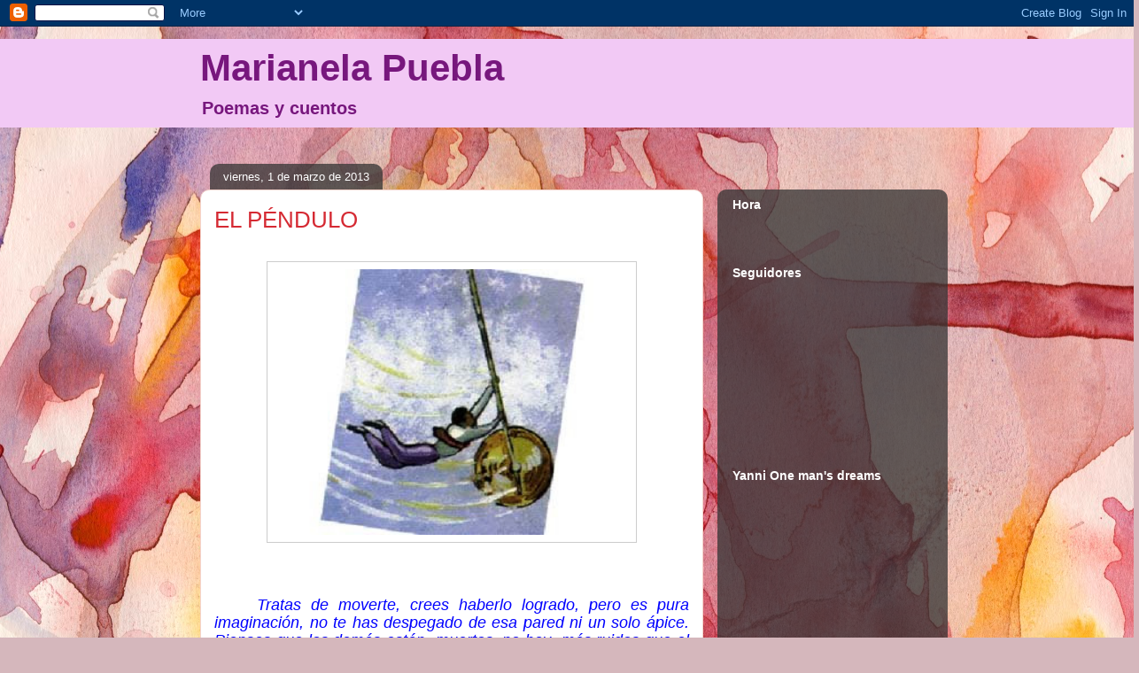

--- FILE ---
content_type: text/html; charset=UTF-8
request_url: http://amoragua-marianela.blogspot.com/2013/03/el-pendulo.html
body_size: 16445
content:
<!DOCTYPE html>
<html class='v2' dir='ltr' lang='es'>
<head>
<link href='https://www.blogger.com/static/v1/widgets/335934321-css_bundle_v2.css' rel='stylesheet' type='text/css'/>
<meta content='width=1100' name='viewport'/>
<meta content='text/html; charset=UTF-8' http-equiv='Content-Type'/>
<meta content='blogger' name='generator'/>
<link href='http://amoragua-marianela.blogspot.com/favicon.ico' rel='icon' type='image/x-icon'/>
<link href='http://amoragua-marianela.blogspot.com/2013/03/el-pendulo.html' rel='canonical'/>
<link rel="alternate" type="application/atom+xml" title="Marianela Puebla - Atom" href="http://amoragua-marianela.blogspot.com/feeds/posts/default" />
<link rel="alternate" type="application/rss+xml" title="Marianela Puebla - RSS" href="http://amoragua-marianela.blogspot.com/feeds/posts/default?alt=rss" />
<link rel="service.post" type="application/atom+xml" title="Marianela Puebla - Atom" href="https://www.blogger.com/feeds/7654343865040057010/posts/default" />

<link rel="alternate" type="application/atom+xml" title="Marianela Puebla - Atom" href="http://amoragua-marianela.blogspot.com/feeds/1608520144501934823/comments/default" />
<!--Can't find substitution for tag [blog.ieCssRetrofitLinks]-->
<link href='https://blogger.googleusercontent.com/img/b/R29vZ2xl/AVvXsEjhfeZYIXJgzf-gQbDjOgS7F5G6X9uHIJUTT8PMcjLYW52P4LIb2jqhtmNaOTrEYhnfnk4b7Iq_oatYarx8v2V12hgeuQK3nFXFkKUV8tEoCyICM_6yoOqgXF6v7m8yiR5bcpv0NuEK8RX4/s400/EL+PENDULO.jpg' rel='image_src'/>
<meta content='http://amoragua-marianela.blogspot.com/2013/03/el-pendulo.html' property='og:url'/>
<meta content='EL PÉNDULO' property='og:title'/>
<meta content='               Tratas de moverte, crees haberlo logrado, pero es pura imaginación, no te has despegado de esa pared ni un solo ápice. Piensa...' property='og:description'/>
<meta content='https://blogger.googleusercontent.com/img/b/R29vZ2xl/AVvXsEjhfeZYIXJgzf-gQbDjOgS7F5G6X9uHIJUTT8PMcjLYW52P4LIb2jqhtmNaOTrEYhnfnk4b7Iq_oatYarx8v2V12hgeuQK3nFXFkKUV8tEoCyICM_6yoOqgXF6v7m8yiR5bcpv0NuEK8RX4/w1200-h630-p-k-no-nu/EL+PENDULO.jpg' property='og:image'/>
<title>Marianela Puebla: EL PÉNDULO</title>
<style id='page-skin-1' type='text/css'><!--
/*
-----------------------------------------------
Blogger Template Style
Name:     Awesome Inc.
Designer: Tina Chen
URL:      tinachen.org
----------------------------------------------- */
/* Content
----------------------------------------------- */
body {
font: normal normal 13px Arial, Tahoma, Helvetica, FreeSans, sans-serif;
color: #333333;
background: #d5b7bc url(http://themes.googleusercontent.com/image?id=0BwVBOzw_-hbMOGFhZWQ3YjgtZGZiZC00ODlhLWFkNmQtMzRmZmQzMjAxNTY0) repeat-x fixed center center /* Credit:jusant (http://www.istockphoto.com/googleimages.php?id=5359589&amp;platform=blogger) */;
}
html body .content-outer {
min-width: 0;
max-width: 100%;
width: 100%;
}
a:link {
text-decoration: none;
color: #d52a33;
}
a:visited {
text-decoration: none;
color: #7d181e;
}
a:hover {
text-decoration: underline;
color: #d52a33;
}
.body-fauxcolumn-outer .cap-top {
position: absolute;
z-index: 1;
height: 276px;
width: 100%;
background: transparent none repeat-x scroll top left;
_background-image: none;
}
/* Columns
----------------------------------------------- */
.content-inner {
padding: 0;
}
.header-inner .section {
margin: 0 16px;
}
.tabs-inner .section {
margin: 0 16px;
}
.main-inner {
padding-top: 60px;
}
.main-inner .column-center-inner,
.main-inner .column-left-inner,
.main-inner .column-right-inner {
padding: 0 5px;
}
*+html body .main-inner .column-center-inner {
margin-top: -60px;
}
#layout .main-inner .column-center-inner {
margin-top: 0;
}
/* Header
----------------------------------------------- */
.header-outer {
margin: 14px 0 10px 0;
background: #cc29d5 url(http://www.blogblog.com/1kt/awesomeinc/header_gradient_artsy.png) repeat scroll 0 0;
}
.Header h1 {
font: normal bold 42px Arial, Tahoma, Helvetica, FreeSans, sans-serif;
color: #77177d;
text-shadow: 0 0 -1px #000000;
}
.Header h1 a {
color: #77177d;
}
.Header .description {
font: normal bold 20px Arial, Tahoma, Helvetica, FreeSans, sans-serif;
color: #77177d;
}
.header-inner .Header .titlewrapper,
.header-inner .Header .descriptionwrapper {
padding-left: 0;
padding-right: 0;
margin-bottom: 0;
}
.header-inner .Header .titlewrapper {
padding-top: 9px;
}
/* Tabs
----------------------------------------------- */
.tabs-outer {
overflow: hidden;
position: relative;
background: transparent url(http://www.blogblog.com/1kt/awesomeinc/tabs_gradient_artsy.png) repeat scroll 0 0;
}
#layout .tabs-outer {
overflow: visible;
}
.tabs-cap-top, .tabs-cap-bottom {
position: absolute;
width: 100%;
border-top: 1px solid #ce5f70;
}
.tabs-cap-bottom {
bottom: 0;
}
.tabs-inner .widget li a {
display: inline-block;
margin: 0;
padding: .6em 1.5em;
font: normal normal 13px Arial, Tahoma, Helvetica, FreeSans, sans-serif;
color: #32d529;
border-top: 1px solid #ce5f70;
border-bottom: 1px solid #ce5f70;
border-left: 1px solid #ce5f70;
height: 16px;
line-height: 16px;
}
.tabs-inner .widget li:last-child a {
border-right: 1px solid #ce5f70;
}
.tabs-inner .widget li.selected a, .tabs-inner .widget li a:hover {
background: #32d529 url(http://www.blogblog.com/1kt/awesomeinc/tabs_gradient_artsy.png) repeat-x scroll 0 -100px;
color: #ffffff;
}
/* Headings
----------------------------------------------- */
h2 {
font: normal bold 14px Arial, Tahoma, Helvetica, FreeSans, sans-serif;
color: #ffffff;
}
/* Widgets
----------------------------------------------- */
.main-inner .section {
margin: 0 27px;
padding: 0;
}
.main-inner .column-left-outer,
.main-inner .column-right-outer {
margin-top: 0;
}
#layout .main-inner .column-left-outer,
#layout .main-inner .column-right-outer {
margin-top: 0;
}
.main-inner .column-left-inner,
.main-inner .column-right-inner {
background: transparent url(http://www.blogblog.com/1kt/awesomeinc/tabs_gradient_artsy.png) repeat 0 0;
-moz-box-shadow: 0 0 0 rgba(0, 0, 0, .2);
-webkit-box-shadow: 0 0 0 rgba(0, 0, 0, .2);
-goog-ms-box-shadow: 0 0 0 rgba(0, 0, 0, .2);
box-shadow: 0 0 0 rgba(0, 0, 0, .2);
-moz-border-radius: 10px;
-webkit-border-radius: 10px;
-goog-ms-border-radius: 10px;
border-radius: 10px;
}
#layout .main-inner .column-left-inner,
#layout .main-inner .column-right-inner {
margin-top: 0;
}
.sidebar .widget {
font: normal normal 13px Arial, Tahoma, Helvetica, FreeSans, sans-serif;
color: #ffffff;
}
.sidebar .widget a:link {
color: #dab7bc;
}
.sidebar .widget a:visited {
color: #dac399;
}
.sidebar .widget a:hover {
color: #dab7bc;
}
.sidebar .widget h2 {
text-shadow: 0 0 -1px #000000;
}
.main-inner .widget {
background-color: transparent;
border: 1px solid transparent;
padding: 0 0 15px;
margin: 20px -16px;
-moz-box-shadow: 0 0 0 rgba(0, 0, 0, .2);
-webkit-box-shadow: 0 0 0 rgba(0, 0, 0, .2);
-goog-ms-box-shadow: 0 0 0 rgba(0, 0, 0, .2);
box-shadow: 0 0 0 rgba(0, 0, 0, .2);
-moz-border-radius: 10px;
-webkit-border-radius: 10px;
-goog-ms-border-radius: 10px;
border-radius: 10px;
}
.main-inner .widget h2 {
margin: 0 -0;
padding: .6em 0 .5em;
border-bottom: 1px solid transparent;
}
.footer-inner .widget h2 {
padding: 0 0 .4em;
border-bottom: 1px solid transparent;
}
.main-inner .widget h2 + div, .footer-inner .widget h2 + div {
border-top: 0 solid transparent;
padding-top: 8px;
}
.main-inner .widget .widget-content {
margin: 0 -0;
padding: 7px 0 0;
}
.main-inner .widget ul, .main-inner .widget #ArchiveList ul.flat {
margin: -8px -15px 0;
padding: 0;
list-style: none;
}
.main-inner .widget #ArchiveList {
margin: -8px 0 0;
}
.main-inner .widget ul li, .main-inner .widget #ArchiveList ul.flat li {
padding: .5em 15px;
text-indent: 0;
color: #ffffff;
border-top: 0 solid transparent;
border-bottom: 1px solid transparent;
}
.main-inner .widget #ArchiveList ul li {
padding-top: .25em;
padding-bottom: .25em;
}
.main-inner .widget ul li:first-child, .main-inner .widget #ArchiveList ul.flat li:first-child {
border-top: none;
}
.main-inner .widget ul li:last-child, .main-inner .widget #ArchiveList ul.flat li:last-child {
border-bottom: none;
}
.post-body {
position: relative;
}
.main-inner .widget .post-body ul {
padding: 0 2.5em;
margin: .5em 0;
list-style: disc;
}
.main-inner .widget .post-body ul li {
padding: 0.25em 0;
margin-bottom: .25em;
color: #333333;
border: none;
}
.footer-inner .widget ul {
padding: 0;
list-style: none;
}
.widget .zippy {
color: #ffffff;
}
/* Posts
----------------------------------------------- */
body .main-inner .Blog {
padding: 0;
margin-bottom: 1em;
background-color: transparent;
border: none;
-moz-box-shadow: 0 0 0 rgba(0, 0, 0, 0);
-webkit-box-shadow: 0 0 0 rgba(0, 0, 0, 0);
-goog-ms-box-shadow: 0 0 0 rgba(0, 0, 0, 0);
box-shadow: 0 0 0 rgba(0, 0, 0, 0);
}
.main-inner .section:last-child .Blog:last-child {
padding: 0;
margin-bottom: 1em;
}
.main-inner .widget h2.date-header {
margin: 0 -15px 1px;
padding: 0 0 0 0;
font: normal normal 13px Arial, Tahoma, Helvetica, FreeSans, sans-serif;
color: #ffffff;
background: transparent url(http://www.blogblog.com/1kt/awesomeinc/tabs_gradient_artsy.png) repeat fixed center center;
border-top: 0 solid transparent;
border-bottom: 1px solid transparent;
-moz-border-radius-topleft: 10px;
-moz-border-radius-topright: 10px;
-webkit-border-top-left-radius: 10px;
-webkit-border-top-right-radius: 10px;
border-top-left-radius: 10px;
border-top-right-radius: 10px;
position: absolute;
bottom: 100%;
left: 25px;
text-shadow: 0 0 -1px #000000;
}
.main-inner .widget h2.date-header span {
font: normal normal 13px Arial, Tahoma, Helvetica, FreeSans, sans-serif;
display: block;
padding: .5em 15px;
border-left: 0 solid transparent;
border-right: 0 solid transparent;
}
.date-outer {
position: relative;
margin: 60px 0 20px;
padding: 0 15px;
background-color: #ffffff;
border: 1px solid #f4d3cc;
-moz-box-shadow: 0 0 0 rgba(0, 0, 0, .2);
-webkit-box-shadow: 0 0 0 rgba(0, 0, 0, .2);
-goog-ms-box-shadow: 0 0 0 rgba(0, 0, 0, .2);
box-shadow: 0 0 0 rgba(0, 0, 0, .2);
-moz-border-radius: 10px;
-webkit-border-radius: 10px;
-goog-ms-border-radius: 10px;
border-radius: 10px;
}
.date-outer:first-child {
margin-top: 0;
}
.date-outer:last-child {
margin-bottom: 0;
-moz-border-radius-bottomleft: 0;
-moz-border-radius-bottomright: 0;
-webkit-border-bottom-left-radius: 0;
-webkit-border-bottom-right-radius: 0;
-goog-ms-border-bottom-left-radius: 0;
-goog-ms-border-bottom-right-radius: 0;
border-bottom-left-radius: 0;
border-bottom-right-radius: 0;
}
.date-posts {
margin: 0 -0;
padding: 0 0;
clear: both;
}
.post-outer, .inline-ad {
border-top: 1px solid #f4d3cc;
margin: 0 -0;
padding: 15px 0;
}
.post-outer {
padding-bottom: 10px;
}
.post-outer:first-child {
padding-top: 10px;
border-top: none;
}
.post-outer:last-child, .inline-ad:last-child {
border-bottom: none;
}
.post-body {
position: relative;
}
.post-body img {
padding: 8px;
background: #ffffff;
border: 1px solid #cccccc;
-moz-box-shadow: 0 0 0 rgba(0, 0, 0, .2);
-webkit-box-shadow: 0 0 0 rgba(0, 0, 0, .2);
box-shadow: 0 0 0 rgba(0, 0, 0, .2);
-moz-border-radius: 0;
-webkit-border-radius: 0;
border-radius: 0;
}
h3.post-title, h4 {
font: normal normal 26px Arial, Tahoma, Helvetica, FreeSans, sans-serif;
color: #d52a33;
}
h3.post-title a {
font: normal normal 26px Arial, Tahoma, Helvetica, FreeSans, sans-serif;
color: #d52a33;
}
h3.post-title a:hover {
color: #d52a33;
text-decoration: underline;
}
.post-header {
margin: 0 0 1em;
}
.post-body {
line-height: 1.4;
}
.post-outer h2 {
color: #333333;
}
.post-footer {
margin: 1.5em 0 0;
}
#blog-pager {
padding: 15px;
font-size: 120%;
background-color: #ffffff;
border: 1px solid transparent;
-moz-box-shadow: 0 0 0 rgba(0, 0, 0, .2);
-webkit-box-shadow: 0 0 0 rgba(0, 0, 0, .2);
-goog-ms-box-shadow: 0 0 0 rgba(0, 0, 0, .2);
box-shadow: 0 0 0 rgba(0, 0, 0, .2);
-moz-border-radius: 10px;
-webkit-border-radius: 10px;
-goog-ms-border-radius: 10px;
border-radius: 10px;
-moz-border-radius-topleft: 0;
-moz-border-radius-topright: 0;
-webkit-border-top-left-radius: 0;
-webkit-border-top-right-radius: 0;
-goog-ms-border-top-left-radius: 0;
-goog-ms-border-top-right-radius: 0;
border-top-left-radius: 0;
border-top-right-radius-topright: 0;
margin-top: 0;
}
.blog-feeds, .post-feeds {
margin: 1em 0;
text-align: center;
color: #333333;
}
.blog-feeds a, .post-feeds a {
color: #ffffff;
}
.blog-feeds a:visited, .post-feeds a:visited {
color: #ffffff;
}
.blog-feeds a:hover, .post-feeds a:hover {
color: #ffffff;
}
.post-outer .comments {
margin-top: 2em;
}
/* Comments
----------------------------------------------- */
.comments .comments-content .icon.blog-author {
background-repeat: no-repeat;
background-image: url([data-uri]);
}
.comments .comments-content .loadmore a {
border-top: 1px solid #ce5f70;
border-bottom: 1px solid #ce5f70;
}
.comments .continue {
border-top: 2px solid #ce5f70;
}
/* Footer
----------------------------------------------- */
.footer-outer {
margin: -0 0 -1px;
padding: 0 0 0;
color: #333333;
overflow: hidden;
}
.footer-fauxborder-left {
border-top: 1px solid transparent;
background: transparent url(http://www.blogblog.com/1kt/awesomeinc/header_gradient_artsy.png) repeat scroll 0 0;
-moz-box-shadow: 0 0 0 rgba(0, 0, 0, .2);
-webkit-box-shadow: 0 0 0 rgba(0, 0, 0, .2);
-goog-ms-box-shadow: 0 0 0 rgba(0, 0, 0, .2);
box-shadow: 0 0 0 rgba(0, 0, 0, .2);
margin: 0 -0;
}
/* Mobile
----------------------------------------------- */
body.mobile {
background-size: auto;
}
.mobile .body-fauxcolumn-outer {
background: transparent none repeat scroll top left;
}
*+html body.mobile .main-inner .column-center-inner {
margin-top: 0;
}
.mobile .main-inner .widget {
padding: 0 0 15px;
}
.mobile .main-inner .widget h2 + div,
.mobile .footer-inner .widget h2 + div {
border-top: none;
padding-top: 0;
}
.mobile .footer-inner .widget h2 {
padding: 0.5em 0;
border-bottom: none;
}
.mobile .main-inner .widget .widget-content {
margin: 0;
padding: 7px 0 0;
}
.mobile .main-inner .widget ul,
.mobile .main-inner .widget #ArchiveList ul.flat {
margin: 0 -15px 0;
}
.mobile .main-inner .widget h2.date-header {
left: 0;
}
.mobile .date-header span {
padding: 0.4em 0;
}
.mobile .date-outer:first-child {
margin-bottom: 0;
border: 1px solid #f4d3cc;
-moz-border-radius-topleft: 10px;
-moz-border-radius-topright: 10px;
-webkit-border-top-left-radius: 10px;
-webkit-border-top-right-radius: 10px;
-goog-ms-border-top-left-radius: 10px;
-goog-ms-border-top-right-radius: 10px;
border-top-left-radius: 10px;
border-top-right-radius: 10px;
}
.mobile .date-outer {
border-color: #f4d3cc;
border-width: 0 1px 1px;
}
.mobile .date-outer:last-child {
margin-bottom: 0;
}
.mobile .main-inner {
padding: 0;
}
.mobile .header-inner .section {
margin: 0;
}
.mobile .post-outer, .mobile .inline-ad {
padding: 5px 0;
}
.mobile .tabs-inner .section {
margin: 0 10px;
}
.mobile .main-inner .widget h2 {
margin: 0;
padding: 0;
}
.mobile .main-inner .widget h2.date-header span {
padding: 0;
}
.mobile .main-inner .widget .widget-content {
margin: 0;
padding: 7px 0 0;
}
.mobile #blog-pager {
border: 1px solid transparent;
background: transparent url(http://www.blogblog.com/1kt/awesomeinc/header_gradient_artsy.png) repeat scroll 0 0;
}
.mobile .main-inner .column-left-inner,
.mobile .main-inner .column-right-inner {
background: transparent url(http://www.blogblog.com/1kt/awesomeinc/tabs_gradient_artsy.png) repeat 0 0;
-moz-box-shadow: none;
-webkit-box-shadow: none;
-goog-ms-box-shadow: none;
box-shadow: none;
}
.mobile .date-posts {
margin: 0;
padding: 0;
}
.mobile .footer-fauxborder-left {
margin: 0;
border-top: inherit;
}
.mobile .main-inner .section:last-child .Blog:last-child {
margin-bottom: 0;
}
.mobile-index-contents {
color: #333333;
}
.mobile .mobile-link-button {
background: #d52a33 url(http://www.blogblog.com/1kt/awesomeinc/tabs_gradient_artsy.png) repeat scroll 0 0;
}
.mobile-link-button a:link, .mobile-link-button a:visited {
color: #ffffff;
}
.mobile .tabs-inner .PageList .widget-content {
background: transparent;
border-top: 1px solid;
border-color: #ce5f70;
color: #32d529;
}
.mobile .tabs-inner .PageList .widget-content .pagelist-arrow {
border-left: 1px solid #ce5f70;
}

--></style>
<style id='template-skin-1' type='text/css'><!--
body {
min-width: 860px;
}
.content-outer, .content-fauxcolumn-outer, .region-inner {
min-width: 860px;
max-width: 860px;
_width: 860px;
}
.main-inner .columns {
padding-left: 0px;
padding-right: 260px;
}
.main-inner .fauxcolumn-center-outer {
left: 0px;
right: 260px;
/* IE6 does not respect left and right together */
_width: expression(this.parentNode.offsetWidth -
parseInt("0px") -
parseInt("260px") + 'px');
}
.main-inner .fauxcolumn-left-outer {
width: 0px;
}
.main-inner .fauxcolumn-right-outer {
width: 260px;
}
.main-inner .column-left-outer {
width: 0px;
right: 100%;
margin-left: -0px;
}
.main-inner .column-right-outer {
width: 260px;
margin-right: -260px;
}
#layout {
min-width: 0;
}
#layout .content-outer {
min-width: 0;
width: 800px;
}
#layout .region-inner {
min-width: 0;
width: auto;
}
body#layout div.add_widget {
padding: 8px;
}
body#layout div.add_widget a {
margin-left: 32px;
}
--></style>
<style>
    body {background-image:url(http\:\/\/themes.googleusercontent.com\/image?id=0BwVBOzw_-hbMOGFhZWQ3YjgtZGZiZC00ODlhLWFkNmQtMzRmZmQzMjAxNTY0);}
    
@media (max-width: 200px) { body {background-image:url(http\:\/\/themes.googleusercontent.com\/image?id=0BwVBOzw_-hbMOGFhZWQ3YjgtZGZiZC00ODlhLWFkNmQtMzRmZmQzMjAxNTY0&options=w200);}}
@media (max-width: 400px) and (min-width: 201px) { body {background-image:url(http\:\/\/themes.googleusercontent.com\/image?id=0BwVBOzw_-hbMOGFhZWQ3YjgtZGZiZC00ODlhLWFkNmQtMzRmZmQzMjAxNTY0&options=w400);}}
@media (max-width: 800px) and (min-width: 401px) { body {background-image:url(http\:\/\/themes.googleusercontent.com\/image?id=0BwVBOzw_-hbMOGFhZWQ3YjgtZGZiZC00ODlhLWFkNmQtMzRmZmQzMjAxNTY0&options=w800);}}
@media (max-width: 1200px) and (min-width: 801px) { body {background-image:url(http\:\/\/themes.googleusercontent.com\/image?id=0BwVBOzw_-hbMOGFhZWQ3YjgtZGZiZC00ODlhLWFkNmQtMzRmZmQzMjAxNTY0&options=w1200);}}
/* Last tag covers anything over one higher than the previous max-size cap. */
@media (min-width: 1201px) { body {background-image:url(http\:\/\/themes.googleusercontent.com\/image?id=0BwVBOzw_-hbMOGFhZWQ3YjgtZGZiZC00ODlhLWFkNmQtMzRmZmQzMjAxNTY0&options=w1600);}}
  </style>
<link href='https://www.blogger.com/dyn-css/authorization.css?targetBlogID=7654343865040057010&amp;zx=8f690e70-e902-494c-91ce-4ebe2f45527e' media='none' onload='if(media!=&#39;all&#39;)media=&#39;all&#39;' rel='stylesheet'/><noscript><link href='https://www.blogger.com/dyn-css/authorization.css?targetBlogID=7654343865040057010&amp;zx=8f690e70-e902-494c-91ce-4ebe2f45527e' rel='stylesheet'/></noscript>
<meta name='google-adsense-platform-account' content='ca-host-pub-1556223355139109'/>
<meta name='google-adsense-platform-domain' content='blogspot.com'/>

</head>
<body class='loading variant-artsy'>
<div class='navbar section' id='navbar' name='Barra de navegación'><div class='widget Navbar' data-version='1' id='Navbar1'><script type="text/javascript">
    function setAttributeOnload(object, attribute, val) {
      if(window.addEventListener) {
        window.addEventListener('load',
          function(){ object[attribute] = val; }, false);
      } else {
        window.attachEvent('onload', function(){ object[attribute] = val; });
      }
    }
  </script>
<div id="navbar-iframe-container"></div>
<script type="text/javascript" src="https://apis.google.com/js/platform.js"></script>
<script type="text/javascript">
      gapi.load("gapi.iframes:gapi.iframes.style.bubble", function() {
        if (gapi.iframes && gapi.iframes.getContext) {
          gapi.iframes.getContext().openChild({
              url: 'https://www.blogger.com/navbar/7654343865040057010?po\x3d1608520144501934823\x26origin\x3dhttp://amoragua-marianela.blogspot.com',
              where: document.getElementById("navbar-iframe-container"),
              id: "navbar-iframe"
          });
        }
      });
    </script><script type="text/javascript">
(function() {
var script = document.createElement('script');
script.type = 'text/javascript';
script.src = '//pagead2.googlesyndication.com/pagead/js/google_top_exp.js';
var head = document.getElementsByTagName('head')[0];
if (head) {
head.appendChild(script);
}})();
</script>
</div></div>
<div class='body-fauxcolumns'>
<div class='fauxcolumn-outer body-fauxcolumn-outer'>
<div class='cap-top'>
<div class='cap-left'></div>
<div class='cap-right'></div>
</div>
<div class='fauxborder-left'>
<div class='fauxborder-right'></div>
<div class='fauxcolumn-inner'>
</div>
</div>
<div class='cap-bottom'>
<div class='cap-left'></div>
<div class='cap-right'></div>
</div>
</div>
</div>
<div class='content'>
<div class='content-fauxcolumns'>
<div class='fauxcolumn-outer content-fauxcolumn-outer'>
<div class='cap-top'>
<div class='cap-left'></div>
<div class='cap-right'></div>
</div>
<div class='fauxborder-left'>
<div class='fauxborder-right'></div>
<div class='fauxcolumn-inner'>
</div>
</div>
<div class='cap-bottom'>
<div class='cap-left'></div>
<div class='cap-right'></div>
</div>
</div>
</div>
<div class='content-outer'>
<div class='content-cap-top cap-top'>
<div class='cap-left'></div>
<div class='cap-right'></div>
</div>
<div class='fauxborder-left content-fauxborder-left'>
<div class='fauxborder-right content-fauxborder-right'></div>
<div class='content-inner'>
<header>
<div class='header-outer'>
<div class='header-cap-top cap-top'>
<div class='cap-left'></div>
<div class='cap-right'></div>
</div>
<div class='fauxborder-left header-fauxborder-left'>
<div class='fauxborder-right header-fauxborder-right'></div>
<div class='region-inner header-inner'>
<div class='header section' id='header' name='Cabecera'><div class='widget Header' data-version='1' id='Header1'>
<div id='header-inner'>
<div class='titlewrapper'>
<h1 class='title'>
<a href='http://amoragua-marianela.blogspot.com/'>
Marianela Puebla
</a>
</h1>
</div>
<div class='descriptionwrapper'>
<p class='description'><span>Poemas y cuentos</span></p>
</div>
</div>
</div></div>
</div>
</div>
<div class='header-cap-bottom cap-bottom'>
<div class='cap-left'></div>
<div class='cap-right'></div>
</div>
</div>
</header>
<div class='tabs-outer'>
<div class='tabs-cap-top cap-top'>
<div class='cap-left'></div>
<div class='cap-right'></div>
</div>
<div class='fauxborder-left tabs-fauxborder-left'>
<div class='fauxborder-right tabs-fauxborder-right'></div>
<div class='region-inner tabs-inner'>
<div class='tabs no-items section' id='crosscol' name='Multicolumnas'></div>
<div class='tabs no-items section' id='crosscol-overflow' name='Cross-Column 2'></div>
</div>
</div>
<div class='tabs-cap-bottom cap-bottom'>
<div class='cap-left'></div>
<div class='cap-right'></div>
</div>
</div>
<div class='main-outer'>
<div class='main-cap-top cap-top'>
<div class='cap-left'></div>
<div class='cap-right'></div>
</div>
<div class='fauxborder-left main-fauxborder-left'>
<div class='fauxborder-right main-fauxborder-right'></div>
<div class='region-inner main-inner'>
<div class='columns fauxcolumns'>
<div class='fauxcolumn-outer fauxcolumn-center-outer'>
<div class='cap-top'>
<div class='cap-left'></div>
<div class='cap-right'></div>
</div>
<div class='fauxborder-left'>
<div class='fauxborder-right'></div>
<div class='fauxcolumn-inner'>
</div>
</div>
<div class='cap-bottom'>
<div class='cap-left'></div>
<div class='cap-right'></div>
</div>
</div>
<div class='fauxcolumn-outer fauxcolumn-left-outer'>
<div class='cap-top'>
<div class='cap-left'></div>
<div class='cap-right'></div>
</div>
<div class='fauxborder-left'>
<div class='fauxborder-right'></div>
<div class='fauxcolumn-inner'>
</div>
</div>
<div class='cap-bottom'>
<div class='cap-left'></div>
<div class='cap-right'></div>
</div>
</div>
<div class='fauxcolumn-outer fauxcolumn-right-outer'>
<div class='cap-top'>
<div class='cap-left'></div>
<div class='cap-right'></div>
</div>
<div class='fauxborder-left'>
<div class='fauxborder-right'></div>
<div class='fauxcolumn-inner'>
</div>
</div>
<div class='cap-bottom'>
<div class='cap-left'></div>
<div class='cap-right'></div>
</div>
</div>
<!-- corrects IE6 width calculation -->
<div class='columns-inner'>
<div class='column-center-outer'>
<div class='column-center-inner'>
<div class='main section' id='main' name='Principal'><div class='widget Blog' data-version='1' id='Blog1'>
<div class='blog-posts hfeed'>

          <div class="date-outer">
        
<h2 class='date-header'><span>viernes, 1 de marzo de 2013</span></h2>

          <div class="date-posts">
        
<div class='post-outer'>
<div class='post hentry uncustomized-post-template' itemprop='blogPost' itemscope='itemscope' itemtype='http://schema.org/BlogPosting'>
<meta content='https://blogger.googleusercontent.com/img/b/R29vZ2xl/AVvXsEjhfeZYIXJgzf-gQbDjOgS7F5G6X9uHIJUTT8PMcjLYW52P4LIb2jqhtmNaOTrEYhnfnk4b7Iq_oatYarx8v2V12hgeuQK3nFXFkKUV8tEoCyICM_6yoOqgXF6v7m8yiR5bcpv0NuEK8RX4/s400/EL+PENDULO.jpg' itemprop='image_url'/>
<meta content='7654343865040057010' itemprop='blogId'/>
<meta content='1608520144501934823' itemprop='postId'/>
<a name='1608520144501934823'></a>
<h3 class='post-title entry-title' itemprop='name'>
EL PÉNDULO
</h3>
<div class='post-header'>
<div class='post-header-line-1'></div>
</div>
<div class='post-body entry-content' id='post-body-1608520144501934823' itemprop='description articleBody'>
<br />
<div class="separator" style="clear: both; text-align: center;">
<a href="https://blogger.googleusercontent.com/img/b/R29vZ2xl/AVvXsEjhfeZYIXJgzf-gQbDjOgS7F5G6X9uHIJUTT8PMcjLYW52P4LIb2jqhtmNaOTrEYhnfnk4b7Iq_oatYarx8v2V12hgeuQK3nFXFkKUV8tEoCyICM_6yoOqgXF6v7m8yiR5bcpv0NuEK8RX4/s1600/EL+PENDULO.jpg" imageanchor="1" style="margin-left: 1em; margin-right: 1em;"><img border="0" height="300" src="https://blogger.googleusercontent.com/img/b/R29vZ2xl/AVvXsEjhfeZYIXJgzf-gQbDjOgS7F5G6X9uHIJUTT8PMcjLYW52P4LIb2jqhtmNaOTrEYhnfnk4b7Iq_oatYarx8v2V12hgeuQK3nFXFkKUV8tEoCyICM_6yoOqgXF6v7m8yiR5bcpv0NuEK8RX4/s400/EL+PENDULO.jpg" width="400" /></a></div>
<div class="separator" style="clear: both; text-align: center;">
<br /></div>
<div class="separator" style="clear: both; text-align: center;">
</div>
<div class="MsoNormal" style="line-height: 150%; text-align: justify;">
<br /></div>
<div class="MsoNormal" style="line-height: 150%; text-align: justify;">
<br /></div>
<div class="MsoNormal" style="line-height: 150%; text-align: justify;">
</div>
<div class="MsoNormal" style="line-height: 150%; text-indent: 36pt;">
<div style="text-align: justify;">
<span lang="ES"><span style="color: blue; font-family: Arial, Helvetica, sans-serif; font-size: large;"><i>Tratas de moverte, crees
haberlo logrado, pero es pura imaginación, no te has despegado de esa pared ni
un solo ápice. Piensas que los demás están &nbsp;muertos, no hay&nbsp; más ruidos que el acompasado caer del
tiempo.&nbsp; Nadie&nbsp; habla, se queja o grita. Tú estás aterrado,
sabes que&nbsp; todo es consecuencia del
péndulo. No se divisa, pero sabes que existe y que llegará hasta el sitio en
que te hayas inmóvil. Quisieras&nbsp;
retroceder al pasado, aunque sea unas pocas semanas, días, u horas, sin
embargo tu mente esta en blanco, ni siquiera logras recordar cómo te llamas o
cómo luces. La incertidumbre aumenta a medida que tratas en vano de salir de
esa posición. De pronto,&nbsp; esa terrible
campanada que te saca de la tensión para llevarte más allá del pánico. Te
deja&nbsp; semiaturdido, casi sin control de
tu pensamiento que escapa y por un momento caes en un laberinto oscuro y&nbsp; sin fin.<o:p></o:p></i></span></span></div>
</div>
<div class="MsoNormal" style="line-height: 150%; text-indent: 36pt;">
<div style="text-align: justify;">
<span lang="ES"><span style="color: blue; font-family: Arial, Helvetica, sans-serif; font-size: large;"><i>Vuelves en sí, &#191;cuándo tiempo
ha pasado? No lo sabes, ni siquiera puedes pensar con claridad sobre el momento
que recién ha pasado &#191;por qué estás perplejo? Comienzas a luchar&nbsp; con esa fuerza que te clava al piso. Tal vez
estás igual que los otros, y es sólo tu mente que manda las últimas&nbsp; fotografías hasta agotar el disco duro.<o:p></o:p></i></span></span></div>
</div>
<div class="MsoNormal" style="line-height: 150%; text-indent: 36pt;">
<div style="text-align: justify;">
<span lang="ES"><span style="color: blue; font-family: Arial, Helvetica, sans-serif; font-size: large;"><i>Quisieras recordar, pero es
tan difícil, no hay pasado en tu mente, no hay futuro, y el presente es
imposible &nbsp;describirlo.&nbsp; &#191;Cómo has llegado hasta esta situación?
&#191;Sabes acaso quién eres? &#161;Nombre!... Buscas en vano en tu vacía caja, &#161;un
nombre, por favor! clamas. Nada, por más que luchas en encontrar una respuesta,
tu memoria está borrada. Tratas de gritar,&nbsp;
mas&nbsp; el silencio escapa por&nbsp; una línea dibujada en&nbsp; tu rostro. Te lo digo y no lo entiendes, sé
que estás desesperado, pero no soy el más indicado a calmarte. Espera,&nbsp; el péndulo está bajando, se abre una pequeña
puerta, las campanadas&nbsp; lo anuncian, el público
afuera está a la expectativa. &#161;Las doce!, sales pegado a una&nbsp; plataforma circular y junto a los otros, dan
unas vueltas, muy derechos, fijos como figuras de plomo con los rostros pintados.
Se escucha un aplauso y&nbsp; con un giro
automático,&nbsp; la tarima se esconde dentro&nbsp; del gran reloj astronómico de la vieja ciudad
de Praga. Ahora &#191;sabes quién eres? Pobre Avaro, ya pronto te repararán, la
lluvia ha hecho muchos estragos en tu despintada cabeza de madera.<o:p></o:p></i></span></span></div>
</div>
<div style="text-align: justify;">
<br /></div>
<div class="MsoNormal" style="line-height: 150%; text-align: justify;">
<br /></div>
<div style="text-align: justify;">
<br /></div>
<div style='clear: both;'></div>
</div>
<div class='post-footer'>
<div class='post-footer-line post-footer-line-1'>
<span class='post-author vcard'>
Publicado por
<span class='fn' itemprop='author' itemscope='itemscope' itemtype='http://schema.org/Person'>
<meta content='https://www.blogger.com/profile/03656881725953880450' itemprop='url'/>
<a class='g-profile' href='https://www.blogger.com/profile/03656881725953880450' rel='author' title='author profile'>
<span itemprop='name'>Marianela</span>
</a>
</span>
</span>
<span class='post-timestamp'>
en
<meta content='http://amoragua-marianela.blogspot.com/2013/03/el-pendulo.html' itemprop='url'/>
<a class='timestamp-link' href='http://amoragua-marianela.blogspot.com/2013/03/el-pendulo.html' rel='bookmark' title='permanent link'><abbr class='published' itemprop='datePublished' title='2013-03-01T06:13:00-08:00'>6:13</abbr></a>
</span>
<span class='post-comment-link'>
</span>
<span class='post-icons'>
<span class='item-control blog-admin pid-1376253347'>
<a href='https://www.blogger.com/post-edit.g?blogID=7654343865040057010&postID=1608520144501934823&from=pencil' title='Editar entrada'>
<img alt='' class='icon-action' height='18' src='https://resources.blogblog.com/img/icon18_edit_allbkg.gif' width='18'/>
</a>
</span>
</span>
<div class='post-share-buttons goog-inline-block'>
<a class='goog-inline-block share-button sb-email' href='https://www.blogger.com/share-post.g?blogID=7654343865040057010&postID=1608520144501934823&target=email' target='_blank' title='Enviar por correo electrónico'><span class='share-button-link-text'>Enviar por correo electrónico</span></a><a class='goog-inline-block share-button sb-blog' href='https://www.blogger.com/share-post.g?blogID=7654343865040057010&postID=1608520144501934823&target=blog' onclick='window.open(this.href, "_blank", "height=270,width=475"); return false;' target='_blank' title='Escribe un blog'><span class='share-button-link-text'>Escribe un blog</span></a><a class='goog-inline-block share-button sb-twitter' href='https://www.blogger.com/share-post.g?blogID=7654343865040057010&postID=1608520144501934823&target=twitter' target='_blank' title='Compartir en X'><span class='share-button-link-text'>Compartir en X</span></a><a class='goog-inline-block share-button sb-facebook' href='https://www.blogger.com/share-post.g?blogID=7654343865040057010&postID=1608520144501934823&target=facebook' onclick='window.open(this.href, "_blank", "height=430,width=640"); return false;' target='_blank' title='Compartir con Facebook'><span class='share-button-link-text'>Compartir con Facebook</span></a><a class='goog-inline-block share-button sb-pinterest' href='https://www.blogger.com/share-post.g?blogID=7654343865040057010&postID=1608520144501934823&target=pinterest' target='_blank' title='Compartir en Pinterest'><span class='share-button-link-text'>Compartir en Pinterest</span></a>
</div>
</div>
<div class='post-footer-line post-footer-line-2'>
<span class='post-labels'>
</span>
</div>
<div class='post-footer-line post-footer-line-3'>
<span class='post-location'>
</span>
</div>
</div>
</div>
<div class='comments' id='comments'>
<a name='comments'></a>
<h4>5 comentarios:</h4>
<div class='comments-content'>
<script async='async' src='' type='text/javascript'></script>
<script type='text/javascript'>
    (function() {
      var items = null;
      var msgs = null;
      var config = {};

// <![CDATA[
      var cursor = null;
      if (items && items.length > 0) {
        cursor = parseInt(items[items.length - 1].timestamp) + 1;
      }

      var bodyFromEntry = function(entry) {
        var text = (entry &&
                    ((entry.content && entry.content.$t) ||
                     (entry.summary && entry.summary.$t))) ||
            '';
        if (entry && entry.gd$extendedProperty) {
          for (var k in entry.gd$extendedProperty) {
            if (entry.gd$extendedProperty[k].name == 'blogger.contentRemoved') {
              return '<span class="deleted-comment">' + text + '</span>';
            }
          }
        }
        return text;
      }

      var parse = function(data) {
        cursor = null;
        var comments = [];
        if (data && data.feed && data.feed.entry) {
          for (var i = 0, entry; entry = data.feed.entry[i]; i++) {
            var comment = {};
            // comment ID, parsed out of the original id format
            var id = /blog-(\d+).post-(\d+)/.exec(entry.id.$t);
            comment.id = id ? id[2] : null;
            comment.body = bodyFromEntry(entry);
            comment.timestamp = Date.parse(entry.published.$t) + '';
            if (entry.author && entry.author.constructor === Array) {
              var auth = entry.author[0];
              if (auth) {
                comment.author = {
                  name: (auth.name ? auth.name.$t : undefined),
                  profileUrl: (auth.uri ? auth.uri.$t : undefined),
                  avatarUrl: (auth.gd$image ? auth.gd$image.src : undefined)
                };
              }
            }
            if (entry.link) {
              if (entry.link[2]) {
                comment.link = comment.permalink = entry.link[2].href;
              }
              if (entry.link[3]) {
                var pid = /.*comments\/default\/(\d+)\?.*/.exec(entry.link[3].href);
                if (pid && pid[1]) {
                  comment.parentId = pid[1];
                }
              }
            }
            comment.deleteclass = 'item-control blog-admin';
            if (entry.gd$extendedProperty) {
              for (var k in entry.gd$extendedProperty) {
                if (entry.gd$extendedProperty[k].name == 'blogger.itemClass') {
                  comment.deleteclass += ' ' + entry.gd$extendedProperty[k].value;
                } else if (entry.gd$extendedProperty[k].name == 'blogger.displayTime') {
                  comment.displayTime = entry.gd$extendedProperty[k].value;
                }
              }
            }
            comments.push(comment);
          }
        }
        return comments;
      };

      var paginator = function(callback) {
        if (hasMore()) {
          var url = config.feed + '?alt=json&v=2&orderby=published&reverse=false&max-results=50';
          if (cursor) {
            url += '&published-min=' + new Date(cursor).toISOString();
          }
          window.bloggercomments = function(data) {
            var parsed = parse(data);
            cursor = parsed.length < 50 ? null
                : parseInt(parsed[parsed.length - 1].timestamp) + 1
            callback(parsed);
            window.bloggercomments = null;
          }
          url += '&callback=bloggercomments';
          var script = document.createElement('script');
          script.type = 'text/javascript';
          script.src = url;
          document.getElementsByTagName('head')[0].appendChild(script);
        }
      };
      var hasMore = function() {
        return !!cursor;
      };
      var getMeta = function(key, comment) {
        if ('iswriter' == key) {
          var matches = !!comment.author
              && comment.author.name == config.authorName
              && comment.author.profileUrl == config.authorUrl;
          return matches ? 'true' : '';
        } else if ('deletelink' == key) {
          return config.baseUri + '/comment/delete/'
               + config.blogId + '/' + comment.id;
        } else if ('deleteclass' == key) {
          return comment.deleteclass;
        }
        return '';
      };

      var replybox = null;
      var replyUrlParts = null;
      var replyParent = undefined;

      var onReply = function(commentId, domId) {
        if (replybox == null) {
          // lazily cache replybox, and adjust to suit this style:
          replybox = document.getElementById('comment-editor');
          if (replybox != null) {
            replybox.height = '250px';
            replybox.style.display = 'block';
            replyUrlParts = replybox.src.split('#');
          }
        }
        if (replybox && (commentId !== replyParent)) {
          replybox.src = '';
          document.getElementById(domId).insertBefore(replybox, null);
          replybox.src = replyUrlParts[0]
              + (commentId ? '&parentID=' + commentId : '')
              + '#' + replyUrlParts[1];
          replyParent = commentId;
        }
      };

      var hash = (window.location.hash || '#').substring(1);
      var startThread, targetComment;
      if (/^comment-form_/.test(hash)) {
        startThread = hash.substring('comment-form_'.length);
      } else if (/^c[0-9]+$/.test(hash)) {
        targetComment = hash.substring(1);
      }

      // Configure commenting API:
      var configJso = {
        'maxDepth': config.maxThreadDepth
      };
      var provider = {
        'id': config.postId,
        'data': items,
        'loadNext': paginator,
        'hasMore': hasMore,
        'getMeta': getMeta,
        'onReply': onReply,
        'rendered': true,
        'initComment': targetComment,
        'initReplyThread': startThread,
        'config': configJso,
        'messages': msgs
      };

      var render = function() {
        if (window.goog && window.goog.comments) {
          var holder = document.getElementById('comment-holder');
          window.goog.comments.render(holder, provider);
        }
      };

      // render now, or queue to render when library loads:
      if (window.goog && window.goog.comments) {
        render();
      } else {
        window.goog = window.goog || {};
        window.goog.comments = window.goog.comments || {};
        window.goog.comments.loadQueue = window.goog.comments.loadQueue || [];
        window.goog.comments.loadQueue.push(render);
      }
    })();
// ]]>
  </script>
<div id='comment-holder'>
<div class="comment-thread toplevel-thread"><ol id="top-ra"><li class="comment" id="c3438208740865624368"><div class="avatar-image-container"><img src="//blogger.googleusercontent.com/img/b/R29vZ2xl/AVvXsEiru7ir9kE1WJ5SQNrWUXR8m9pvHZrK7c_KfuAEOaCkyR56j4Jwy0T1JfBi-B-nI2XaMhzPLOBMPmS5WCWFiYtbbTCUgJkjj3urntgsR8Zs6uJOOl7tKvnJ5i3iAZXXLKI/s45-c/rocio+7+enero+2018+laguna+grande.jpg" alt=""/></div><div class="comment-block"><div class="comment-header"><cite class="user"><a href="https://www.blogger.com/profile/00126376097412720302" rel="nofollow">Rocío L&#180;Amar Poeta de Chile</a></cite><span class="icon user "></span><span class="datetime secondary-text"><a rel="nofollow" href="http://amoragua-marianela.blogspot.com/2013/03/el-pendulo.html?showComment=1362265747635#c3438208740865624368">2 de marzo de 2013 a las 15:09</a></span></div><p class="comment-content">la avaricia sigue usando hoy día el mismo traje, uf, una de las figuras alegóricas de las debilidades humanas que incluye el reloj de Praga, como pecados capitales, sin olvidar la muerte, entre otras figuras de madera..., en fin, GENIAL el relato psicológico que has hecho del RELOJ de Praga.<br><br>feliz domingo, comadre.</p><span class="comment-actions secondary-text"><a class="comment-reply" target="_self" data-comment-id="3438208740865624368">Responder</a><span class="item-control blog-admin blog-admin pid-1273201962"><a target="_self" href="https://www.blogger.com/comment/delete/7654343865040057010/3438208740865624368">Eliminar</a></span></span></div><div class="comment-replies"><div id="c3438208740865624368-rt" class="comment-thread inline-thread hidden"><span class="thread-toggle thread-expanded"><span class="thread-arrow"></span><span class="thread-count"><a target="_self">Respuestas</a></span></span><ol id="c3438208740865624368-ra" class="thread-chrome thread-expanded"><div></div><div id="c3438208740865624368-continue" class="continue"><a class="comment-reply" target="_self" data-comment-id="3438208740865624368">Responder</a></div></ol></div></div><div class="comment-replybox-single" id="c3438208740865624368-ce"></div></li><li class="comment" id="c1030784225112984420"><div class="avatar-image-container"><img src="//blogger.googleusercontent.com/img/b/R29vZ2xl/AVvXsEi0Pwh6Y5NcCJ6BMfLBMCF_PRlvKs2FDl3InOxe_HW6-BFuOVqoBcGk-PyRCnB5xBuxpdhi9tZS40DQKWclZ_dQGCWaeeM_Y9ro5llE9ZscYpo1nrf6qkS6SaX2lPXoIyo/s45-c/SDC15572.JPG" alt=""/></div><div class="comment-block"><div class="comment-header"><cite class="user"><a href="https://www.blogger.com/profile/03656881725953880450" rel="nofollow">Marianela</a></cite><span class="icon user blog-author"></span><span class="datetime secondary-text"><a rel="nofollow" href="http://amoragua-marianela.blogspot.com/2013/03/el-pendulo.html?showComment=1362267038539#c1030784225112984420">2 de marzo de 2013 a las 15:30</a></span></div><p class="comment-content">Excelente comentario comadre, así como lo dices, ese reloj tiene mucha historia, ya lo mencioné en mi cuento El Lapso , jeje, gracias por tu visita, cariños de Marianela.</p><span class="comment-actions secondary-text"><a class="comment-reply" target="_self" data-comment-id="1030784225112984420">Responder</a><span class="item-control blog-admin blog-admin pid-1376253347"><a target="_self" href="https://www.blogger.com/comment/delete/7654343865040057010/1030784225112984420">Eliminar</a></span></span></div><div class="comment-replies"><div id="c1030784225112984420-rt" class="comment-thread inline-thread hidden"><span class="thread-toggle thread-expanded"><span class="thread-arrow"></span><span class="thread-count"><a target="_self">Respuestas</a></span></span><ol id="c1030784225112984420-ra" class="thread-chrome thread-expanded"><div></div><div id="c1030784225112984420-continue" class="continue"><a class="comment-reply" target="_self" data-comment-id="1030784225112984420">Responder</a></div></ol></div></div><div class="comment-replybox-single" id="c1030784225112984420-ce"></div></li><li class="comment" id="c2618988585261190771"><div class="avatar-image-container"><img src="//resources.blogblog.com/img/blank.gif" alt=""/></div><div class="comment-block"><div class="comment-header"><cite class="user">Anónimo</cite><span class="icon user "></span><span class="datetime secondary-text"><a rel="nofollow" href="http://amoragua-marianela.blogspot.com/2013/03/el-pendulo.html?showComment=1363201561390#c2618988585261190771">13 de marzo de 2013 a las 12:06</a></span></div><p class="comment-content">EXCELENTE!!!, mira razones privadas me impiden pasar más seguido!!! no las voy a relatar acá, no es el lugar ni el momento, ni el derecho de hacerlo...pues no quiero que se enoje nadie conmigo!!!!<br>beso gripales<br>lidia</p><span class="comment-actions secondary-text"><a class="comment-reply" target="_self" data-comment-id="2618988585261190771">Responder</a><span class="item-control blog-admin blog-admin pid-809240083"><a target="_self" href="https://www.blogger.com/comment/delete/7654343865040057010/2618988585261190771">Eliminar</a></span></span></div><div class="comment-replies"><div id="c2618988585261190771-rt" class="comment-thread inline-thread hidden"><span class="thread-toggle thread-expanded"><span class="thread-arrow"></span><span class="thread-count"><a target="_self">Respuestas</a></span></span><ol id="c2618988585261190771-ra" class="thread-chrome thread-expanded"><div></div><div id="c2618988585261190771-continue" class="continue"><a class="comment-reply" target="_self" data-comment-id="2618988585261190771">Responder</a></div></ol></div></div><div class="comment-replybox-single" id="c2618988585261190771-ce"></div></li><li class="comment" id="c2427519443175186161"><div class="avatar-image-container"><img src="//blogger.googleusercontent.com/img/b/R29vZ2xl/AVvXsEi0Pwh6Y5NcCJ6BMfLBMCF_PRlvKs2FDl3InOxe_HW6-BFuOVqoBcGk-PyRCnB5xBuxpdhi9tZS40DQKWclZ_dQGCWaeeM_Y9ro5llE9ZscYpo1nrf6qkS6SaX2lPXoIyo/s45-c/SDC15572.JPG" alt=""/></div><div class="comment-block"><div class="comment-header"><cite class="user"><a href="https://www.blogger.com/profile/03656881725953880450" rel="nofollow">Marianela</a></cite><span class="icon user blog-author"></span><span class="datetime secondary-text"><a rel="nofollow" href="http://amoragua-marianela.blogspot.com/2013/03/el-pendulo.html?showComment=1363209264836#c2427519443175186161">13 de marzo de 2013 a las 14:14</a></span></div><p class="comment-content">Gracias Lidia me alegra que te haya gustado mi microcuento, me imagino que estás enfermita con gripe, sopita de pollo y apapachitos &#191;ya?, cariños de Marianela.<br></p><span class="comment-actions secondary-text"><a class="comment-reply" target="_self" data-comment-id="2427519443175186161">Responder</a><span class="item-control blog-admin blog-admin pid-1376253347"><a target="_self" href="https://www.blogger.com/comment/delete/7654343865040057010/2427519443175186161">Eliminar</a></span></span></div><div class="comment-replies"><div id="c2427519443175186161-rt" class="comment-thread inline-thread hidden"><span class="thread-toggle thread-expanded"><span class="thread-arrow"></span><span class="thread-count"><a target="_self">Respuestas</a></span></span><ol id="c2427519443175186161-ra" class="thread-chrome thread-expanded"><div></div><div id="c2427519443175186161-continue" class="continue"><a class="comment-reply" target="_self" data-comment-id="2427519443175186161">Responder</a></div></ol></div></div><div class="comment-replybox-single" id="c2427519443175186161-ce"></div></li><li class="comment" id="c4474775219837912629"><div class="avatar-image-container"><img src="//blogger.googleusercontent.com/img/b/R29vZ2xl/AVvXsEi0Pwh6Y5NcCJ6BMfLBMCF_PRlvKs2FDl3InOxe_HW6-BFuOVqoBcGk-PyRCnB5xBuxpdhi9tZS40DQKWclZ_dQGCWaeeM_Y9ro5llE9ZscYpo1nrf6qkS6SaX2lPXoIyo/s45-c/SDC15572.JPG" alt=""/></div><div class="comment-block"><div class="comment-header"><cite class="user"><a href="https://www.blogger.com/profile/03656881725953880450" rel="nofollow">Marianela</a></cite><span class="icon user blog-author"></span><span class="datetime secondary-text"><a rel="nofollow" href="http://amoragua-marianela.blogspot.com/2013/03/el-pendulo.html?showComment=1363545547945#c4474775219837912629">17 de marzo de 2013 a las 11:39</a></span></div><p class="comment-content">AMJ I&#39;m glad that you liked. Thank you for visiting my blog.</p><span class="comment-actions secondary-text"><a class="comment-reply" target="_self" data-comment-id="4474775219837912629">Responder</a><span class="item-control blog-admin blog-admin pid-1376253347"><a target="_self" href="https://www.blogger.com/comment/delete/7654343865040057010/4474775219837912629">Eliminar</a></span></span></div><div class="comment-replies"><div id="c4474775219837912629-rt" class="comment-thread inline-thread hidden"><span class="thread-toggle thread-expanded"><span class="thread-arrow"></span><span class="thread-count"><a target="_self">Respuestas</a></span></span><ol id="c4474775219837912629-ra" class="thread-chrome thread-expanded"><div></div><div id="c4474775219837912629-continue" class="continue"><a class="comment-reply" target="_self" data-comment-id="4474775219837912629">Responder</a></div></ol></div></div><div class="comment-replybox-single" id="c4474775219837912629-ce"></div></li></ol><div id="top-continue" class="continue"><a class="comment-reply" target="_self">Añadir comentario</a></div><div class="comment-replybox-thread" id="top-ce"></div><div class="loadmore hidden" data-post-id="1608520144501934823"><a target="_self">Cargar más...</a></div></div>
</div>
</div>
<p class='comment-footer'>
<div class='comment-form'>
<a name='comment-form'></a>
<p>
</p>
<a href='https://www.blogger.com/comment/frame/7654343865040057010?po=1608520144501934823&hl=es&saa=85391&origin=http://amoragua-marianela.blogspot.com' id='comment-editor-src'></a>
<iframe allowtransparency='true' class='blogger-iframe-colorize blogger-comment-from-post' frameborder='0' height='410px' id='comment-editor' name='comment-editor' src='' width='100%'></iframe>
<script src='https://www.blogger.com/static/v1/jsbin/2830521187-comment_from_post_iframe.js' type='text/javascript'></script>
<script type='text/javascript'>
      BLOG_CMT_createIframe('https://www.blogger.com/rpc_relay.html');
    </script>
</div>
</p>
<div id='backlinks-container'>
<div id='Blog1_backlinks-container'>
</div>
</div>
</div>
</div>

        </div></div>
      
</div>
<div class='blog-pager' id='blog-pager'>
<span id='blog-pager-newer-link'>
<a class='blog-pager-newer-link' href='http://amoragua-marianela.blogspot.com/2013/03/atrevete-ahora_15.html' id='Blog1_blog-pager-newer-link' title='Entrada más reciente'>Entrada más reciente</a>
</span>
<span id='blog-pager-older-link'>
<a class='blog-pager-older-link' href='http://amoragua-marianela.blogspot.com/2013/02/cuerpo-y-alma_13.html' id='Blog1_blog-pager-older-link' title='Entrada antigua'>Entrada antigua</a>
</span>
<a class='home-link' href='http://amoragua-marianela.blogspot.com/'>Inicio</a>
</div>
<div class='clear'></div>
<div class='post-feeds'>
<div class='feed-links'>
Suscribirse a:
<a class='feed-link' href='http://amoragua-marianela.blogspot.com/feeds/1608520144501934823/comments/default' target='_blank' type='application/atom+xml'>Enviar comentarios (Atom)</a>
</div>
</div>
</div></div>
</div>
</div>
<div class='column-left-outer'>
<div class='column-left-inner'>
<aside>
</aside>
</div>
</div>
<div class='column-right-outer'>
<div class='column-right-inner'>
<aside>
<div class='sidebar section' id='sidebar-right-1'><div class='widget HTML' data-version='1' id='HTML1'>
<h2 class='title'>Hora</h2>
<div class='widget-content'>
<script src="http://www.clocklink.com/embed.js"></script><script type="text/javascript" language="JavaScript">obj=new Object;obj.clockfile="0009-purple.swf";obj.TimeZone="CLST";obj.width=150;obj.height=150;obj.wmode="transparent";showClock(obj);</script>
</div>
<div class='clear'></div>
</div><div class='widget Followers' data-version='1' id='Followers1'>
<h2 class='title'>Seguidores</h2>
<div class='widget-content'>
<div id='Followers1-wrapper'>
<div style='margin-right:2px;'>
<div><script type="text/javascript" src="https://apis.google.com/js/platform.js"></script>
<div id="followers-iframe-container"></div>
<script type="text/javascript">
    window.followersIframe = null;
    function followersIframeOpen(url) {
      gapi.load("gapi.iframes", function() {
        if (gapi.iframes && gapi.iframes.getContext) {
          window.followersIframe = gapi.iframes.getContext().openChild({
            url: url,
            where: document.getElementById("followers-iframe-container"),
            messageHandlersFilter: gapi.iframes.CROSS_ORIGIN_IFRAMES_FILTER,
            messageHandlers: {
              '_ready': function(obj) {
                window.followersIframe.getIframeEl().height = obj.height;
              },
              'reset': function() {
                window.followersIframe.close();
                followersIframeOpen("https://www.blogger.com/followers/frame/7654343865040057010?colors\x3dCgt0cmFuc3BhcmVudBILdHJhbnNwYXJlbnQaByMzMzMzMzMiByNkNTJhMzMqByNkNWI3YmMyByNmZmZmZmY6ByMzMzMzMzNCByNkNTJhMzNKByNmZmZmZmZSByNkNTJhMzNaC3RyYW5zcGFyZW50\x26pageSize\x3d21\x26hl\x3des\x26origin\x3dhttp://amoragua-marianela.blogspot.com");
              },
              'open': function(url) {
                window.followersIframe.close();
                followersIframeOpen(url);
              }
            }
          });
        }
      });
    }
    followersIframeOpen("https://www.blogger.com/followers/frame/7654343865040057010?colors\x3dCgt0cmFuc3BhcmVudBILdHJhbnNwYXJlbnQaByMzMzMzMzMiByNkNTJhMzMqByNkNWI3YmMyByNmZmZmZmY6ByMzMzMzMzNCByNkNTJhMzNKByNmZmZmZmZSByNkNTJhMzNaC3RyYW5zcGFyZW50\x26pageSize\x3d21\x26hl\x3des\x26origin\x3dhttp://amoragua-marianela.blogspot.com");
  </script></div>
</div>
</div>
<div class='clear'></div>
</div>
</div><div class='widget HTML' data-version='1' id='HTML3'>
<h2 class='title'>Yanni  One man's dreams</h2>
<div class='widget-content'>
<iframe allowfullscreen="" frameborder="0" height="344" src="https://www.youtube.com/embed/STSzCX36U6o" width="459"></iframe>
</div>
<div class='clear'></div>
</div><div class='widget BlogArchive' data-version='1' id='BlogArchive1'>
<h2>Archivo del blog</h2>
<div class='widget-content'>
<div id='ArchiveList'>
<div id='BlogArchive1_ArchiveList'>
<ul class='flat'>
<li class='archivedate'>
<a href='http://amoragua-marianela.blogspot.com/2026/01/'>enero</a> (2)
      </li>
<li class='archivedate'>
<a href='http://amoragua-marianela.blogspot.com/2025/12/'>diciembre</a> (2)
      </li>
<li class='archivedate'>
<a href='http://amoragua-marianela.blogspot.com/2025/11/'>noviembre</a> (2)
      </li>
<li class='archivedate'>
<a href='http://amoragua-marianela.blogspot.com/2025/10/'>octubre</a> (2)
      </li>
<li class='archivedate'>
<a href='http://amoragua-marianela.blogspot.com/2025/09/'>septiembre</a> (2)
      </li>
<li class='archivedate'>
<a href='http://amoragua-marianela.blogspot.com/2025/08/'>agosto</a> (2)
      </li>
<li class='archivedate'>
<a href='http://amoragua-marianela.blogspot.com/2025/07/'>julio</a> (2)
      </li>
<li class='archivedate'>
<a href='http://amoragua-marianela.blogspot.com/2025/06/'>junio</a> (1)
      </li>
<li class='archivedate'>
<a href='http://amoragua-marianela.blogspot.com/2025/05/'>mayo</a> (3)
      </li>
<li class='archivedate'>
<a href='http://amoragua-marianela.blogspot.com/2025/04/'>abril</a> (2)
      </li>
<li class='archivedate'>
<a href='http://amoragua-marianela.blogspot.com/2025/03/'>marzo</a> (2)
      </li>
<li class='archivedate'>
<a href='http://amoragua-marianela.blogspot.com/2025/02/'>febrero</a> (2)
      </li>
<li class='archivedate'>
<a href='http://amoragua-marianela.blogspot.com/2025/01/'>enero</a> (1)
      </li>
<li class='archivedate'>
<a href='http://amoragua-marianela.blogspot.com/2024/12/'>diciembre</a> (2)
      </li>
<li class='archivedate'>
<a href='http://amoragua-marianela.blogspot.com/2024/11/'>noviembre</a> (2)
      </li>
<li class='archivedate'>
<a href='http://amoragua-marianela.blogspot.com/2024/10/'>octubre</a> (2)
      </li>
<li class='archivedate'>
<a href='http://amoragua-marianela.blogspot.com/2024/09/'>septiembre</a> (2)
      </li>
<li class='archivedate'>
<a href='http://amoragua-marianela.blogspot.com/2024/08/'>agosto</a> (2)
      </li>
<li class='archivedate'>
<a href='http://amoragua-marianela.blogspot.com/2024/07/'>julio</a> (2)
      </li>
<li class='archivedate'>
<a href='http://amoragua-marianela.blogspot.com/2024/06/'>junio</a> (2)
      </li>
<li class='archivedate'>
<a href='http://amoragua-marianela.blogspot.com/2024/05/'>mayo</a> (2)
      </li>
<li class='archivedate'>
<a href='http://amoragua-marianela.blogspot.com/2024/04/'>abril</a> (2)
      </li>
<li class='archivedate'>
<a href='http://amoragua-marianela.blogspot.com/2024/03/'>marzo</a> (2)
      </li>
<li class='archivedate'>
<a href='http://amoragua-marianela.blogspot.com/2024/02/'>febrero</a> (2)
      </li>
<li class='archivedate'>
<a href='http://amoragua-marianela.blogspot.com/2024/01/'>enero</a> (2)
      </li>
<li class='archivedate'>
<a href='http://amoragua-marianela.blogspot.com/2023/12/'>diciembre</a> (2)
      </li>
<li class='archivedate'>
<a href='http://amoragua-marianela.blogspot.com/2023/11/'>noviembre</a> (2)
      </li>
<li class='archivedate'>
<a href='http://amoragua-marianela.blogspot.com/2023/10/'>octubre</a> (2)
      </li>
<li class='archivedate'>
<a href='http://amoragua-marianela.blogspot.com/2023/09/'>septiembre</a> (2)
      </li>
<li class='archivedate'>
<a href='http://amoragua-marianela.blogspot.com/2023/08/'>agosto</a> (2)
      </li>
<li class='archivedate'>
<a href='http://amoragua-marianela.blogspot.com/2023/07/'>julio</a> (2)
      </li>
<li class='archivedate'>
<a href='http://amoragua-marianela.blogspot.com/2023/06/'>junio</a> (2)
      </li>
<li class='archivedate'>
<a href='http://amoragua-marianela.blogspot.com/2023/05/'>mayo</a> (2)
      </li>
<li class='archivedate'>
<a href='http://amoragua-marianela.blogspot.com/2023/04/'>abril</a> (2)
      </li>
<li class='archivedate'>
<a href='http://amoragua-marianela.blogspot.com/2023/03/'>marzo</a> (2)
      </li>
<li class='archivedate'>
<a href='http://amoragua-marianela.blogspot.com/2023/02/'>febrero</a> (2)
      </li>
<li class='archivedate'>
<a href='http://amoragua-marianela.blogspot.com/2023/01/'>enero</a> (2)
      </li>
<li class='archivedate'>
<a href='http://amoragua-marianela.blogspot.com/2022/12/'>diciembre</a> (2)
      </li>
<li class='archivedate'>
<a href='http://amoragua-marianela.blogspot.com/2022/11/'>noviembre</a> (2)
      </li>
<li class='archivedate'>
<a href='http://amoragua-marianela.blogspot.com/2022/10/'>octubre</a> (2)
      </li>
<li class='archivedate'>
<a href='http://amoragua-marianela.blogspot.com/2022/09/'>septiembre</a> (2)
      </li>
<li class='archivedate'>
<a href='http://amoragua-marianela.blogspot.com/2022/08/'>agosto</a> (2)
      </li>
<li class='archivedate'>
<a href='http://amoragua-marianela.blogspot.com/2022/07/'>julio</a> (2)
      </li>
<li class='archivedate'>
<a href='http://amoragua-marianela.blogspot.com/2022/06/'>junio</a> (2)
      </li>
<li class='archivedate'>
<a href='http://amoragua-marianela.blogspot.com/2022/05/'>mayo</a> (2)
      </li>
<li class='archivedate'>
<a href='http://amoragua-marianela.blogspot.com/2022/04/'>abril</a> (2)
      </li>
<li class='archivedate'>
<a href='http://amoragua-marianela.blogspot.com/2022/03/'>marzo</a> (2)
      </li>
<li class='archivedate'>
<a href='http://amoragua-marianela.blogspot.com/2022/02/'>febrero</a> (2)
      </li>
<li class='archivedate'>
<a href='http://amoragua-marianela.blogspot.com/2022/01/'>enero</a> (2)
      </li>
<li class='archivedate'>
<a href='http://amoragua-marianela.blogspot.com/2021/12/'>diciembre</a> (2)
      </li>
<li class='archivedate'>
<a href='http://amoragua-marianela.blogspot.com/2021/11/'>noviembre</a> (2)
      </li>
<li class='archivedate'>
<a href='http://amoragua-marianela.blogspot.com/2021/10/'>octubre</a> (2)
      </li>
<li class='archivedate'>
<a href='http://amoragua-marianela.blogspot.com/2021/09/'>septiembre</a> (2)
      </li>
<li class='archivedate'>
<a href='http://amoragua-marianela.blogspot.com/2021/08/'>agosto</a> (2)
      </li>
<li class='archivedate'>
<a href='http://amoragua-marianela.blogspot.com/2021/07/'>julio</a> (2)
      </li>
<li class='archivedate'>
<a href='http://amoragua-marianela.blogspot.com/2021/06/'>junio</a> (2)
      </li>
<li class='archivedate'>
<a href='http://amoragua-marianela.blogspot.com/2021/05/'>mayo</a> (2)
      </li>
<li class='archivedate'>
<a href='http://amoragua-marianela.blogspot.com/2021/04/'>abril</a> (2)
      </li>
<li class='archivedate'>
<a href='http://amoragua-marianela.blogspot.com/2021/03/'>marzo</a> (2)
      </li>
<li class='archivedate'>
<a href='http://amoragua-marianela.blogspot.com/2021/02/'>febrero</a> (2)
      </li>
<li class='archivedate'>
<a href='http://amoragua-marianela.blogspot.com/2021/01/'>enero</a> (2)
      </li>
<li class='archivedate'>
<a href='http://amoragua-marianela.blogspot.com/2020/12/'>diciembre</a> (2)
      </li>
<li class='archivedate'>
<a href='http://amoragua-marianela.blogspot.com/2020/11/'>noviembre</a> (2)
      </li>
<li class='archivedate'>
<a href='http://amoragua-marianela.blogspot.com/2020/10/'>octubre</a> (2)
      </li>
<li class='archivedate'>
<a href='http://amoragua-marianela.blogspot.com/2020/09/'>septiembre</a> (2)
      </li>
<li class='archivedate'>
<a href='http://amoragua-marianela.blogspot.com/2020/08/'>agosto</a> (2)
      </li>
<li class='archivedate'>
<a href='http://amoragua-marianela.blogspot.com/2020/07/'>julio</a> (2)
      </li>
<li class='archivedate'>
<a href='http://amoragua-marianela.blogspot.com/2020/06/'>junio</a> (2)
      </li>
<li class='archivedate'>
<a href='http://amoragua-marianela.blogspot.com/2020/05/'>mayo</a> (2)
      </li>
<li class='archivedate'>
<a href='http://amoragua-marianela.blogspot.com/2020/04/'>abril</a> (2)
      </li>
<li class='archivedate'>
<a href='http://amoragua-marianela.blogspot.com/2020/03/'>marzo</a> (3)
      </li>
<li class='archivedate'>
<a href='http://amoragua-marianela.blogspot.com/2020/02/'>febrero</a> (2)
      </li>
<li class='archivedate'>
<a href='http://amoragua-marianela.blogspot.com/2020/01/'>enero</a> (2)
      </li>
<li class='archivedate'>
<a href='http://amoragua-marianela.blogspot.com/2019/12/'>diciembre</a> (2)
      </li>
<li class='archivedate'>
<a href='http://amoragua-marianela.blogspot.com/2019/11/'>noviembre</a> (2)
      </li>
<li class='archivedate'>
<a href='http://amoragua-marianela.blogspot.com/2019/10/'>octubre</a> (2)
      </li>
<li class='archivedate'>
<a href='http://amoragua-marianela.blogspot.com/2019/09/'>septiembre</a> (2)
      </li>
<li class='archivedate'>
<a href='http://amoragua-marianela.blogspot.com/2019/08/'>agosto</a> (2)
      </li>
<li class='archivedate'>
<a href='http://amoragua-marianela.blogspot.com/2019/07/'>julio</a> (2)
      </li>
<li class='archivedate'>
<a href='http://amoragua-marianela.blogspot.com/2019/06/'>junio</a> (2)
      </li>
<li class='archivedate'>
<a href='http://amoragua-marianela.blogspot.com/2019/05/'>mayo</a> (2)
      </li>
<li class='archivedate'>
<a href='http://amoragua-marianela.blogspot.com/2019/04/'>abril</a> (2)
      </li>
<li class='archivedate'>
<a href='http://amoragua-marianela.blogspot.com/2019/03/'>marzo</a> (2)
      </li>
<li class='archivedate'>
<a href='http://amoragua-marianela.blogspot.com/2019/02/'>febrero</a> (2)
      </li>
<li class='archivedate'>
<a href='http://amoragua-marianela.blogspot.com/2019/01/'>enero</a> (2)
      </li>
<li class='archivedate'>
<a href='http://amoragua-marianela.blogspot.com/2018/12/'>diciembre</a> (2)
      </li>
<li class='archivedate'>
<a href='http://amoragua-marianela.blogspot.com/2018/11/'>noviembre</a> (2)
      </li>
<li class='archivedate'>
<a href='http://amoragua-marianela.blogspot.com/2018/10/'>octubre</a> (2)
      </li>
<li class='archivedate'>
<a href='http://amoragua-marianela.blogspot.com/2018/09/'>septiembre</a> (2)
      </li>
<li class='archivedate'>
<a href='http://amoragua-marianela.blogspot.com/2018/08/'>agosto</a> (2)
      </li>
<li class='archivedate'>
<a href='http://amoragua-marianela.blogspot.com/2018/07/'>julio</a> (2)
      </li>
<li class='archivedate'>
<a href='http://amoragua-marianela.blogspot.com/2018/06/'>junio</a> (2)
      </li>
<li class='archivedate'>
<a href='http://amoragua-marianela.blogspot.com/2018/05/'>mayo</a> (2)
      </li>
<li class='archivedate'>
<a href='http://amoragua-marianela.blogspot.com/2018/04/'>abril</a> (2)
      </li>
<li class='archivedate'>
<a href='http://amoragua-marianela.blogspot.com/2018/03/'>marzo</a> (2)
      </li>
<li class='archivedate'>
<a href='http://amoragua-marianela.blogspot.com/2018/02/'>febrero</a> (2)
      </li>
<li class='archivedate'>
<a href='http://amoragua-marianela.blogspot.com/2018/01/'>enero</a> (2)
      </li>
<li class='archivedate'>
<a href='http://amoragua-marianela.blogspot.com/2017/12/'>diciembre</a> (2)
      </li>
<li class='archivedate'>
<a href='http://amoragua-marianela.blogspot.com/2017/11/'>noviembre</a> (2)
      </li>
<li class='archivedate'>
<a href='http://amoragua-marianela.blogspot.com/2017/10/'>octubre</a> (2)
      </li>
<li class='archivedate'>
<a href='http://amoragua-marianela.blogspot.com/2017/09/'>septiembre</a> (2)
      </li>
<li class='archivedate'>
<a href='http://amoragua-marianela.blogspot.com/2017/08/'>agosto</a> (2)
      </li>
<li class='archivedate'>
<a href='http://amoragua-marianela.blogspot.com/2017/07/'>julio</a> (2)
      </li>
<li class='archivedate'>
<a href='http://amoragua-marianela.blogspot.com/2017/06/'>junio</a> (2)
      </li>
<li class='archivedate'>
<a href='http://amoragua-marianela.blogspot.com/2017/05/'>mayo</a> (2)
      </li>
<li class='archivedate'>
<a href='http://amoragua-marianela.blogspot.com/2017/04/'>abril</a> (2)
      </li>
<li class='archivedate'>
<a href='http://amoragua-marianela.blogspot.com/2017/03/'>marzo</a> (2)
      </li>
<li class='archivedate'>
<a href='http://amoragua-marianela.blogspot.com/2017/02/'>febrero</a> (2)
      </li>
<li class='archivedate'>
<a href='http://amoragua-marianela.blogspot.com/2017/01/'>enero</a> (2)
      </li>
<li class='archivedate'>
<a href='http://amoragua-marianela.blogspot.com/2016/12/'>diciembre</a> (2)
      </li>
<li class='archivedate'>
<a href='http://amoragua-marianela.blogspot.com/2016/11/'>noviembre</a> (2)
      </li>
<li class='archivedate'>
<a href='http://amoragua-marianela.blogspot.com/2016/10/'>octubre</a> (2)
      </li>
<li class='archivedate'>
<a href='http://amoragua-marianela.blogspot.com/2016/09/'>septiembre</a> (2)
      </li>
<li class='archivedate'>
<a href='http://amoragua-marianela.blogspot.com/2016/08/'>agosto</a> (2)
      </li>
<li class='archivedate'>
<a href='http://amoragua-marianela.blogspot.com/2016/07/'>julio</a> (2)
      </li>
<li class='archivedate'>
<a href='http://amoragua-marianela.blogspot.com/2016/06/'>junio</a> (2)
      </li>
<li class='archivedate'>
<a href='http://amoragua-marianela.blogspot.com/2016/05/'>mayo</a> (2)
      </li>
<li class='archivedate'>
<a href='http://amoragua-marianela.blogspot.com/2016/04/'>abril</a> (2)
      </li>
<li class='archivedate'>
<a href='http://amoragua-marianela.blogspot.com/2016/03/'>marzo</a> (2)
      </li>
<li class='archivedate'>
<a href='http://amoragua-marianela.blogspot.com/2016/02/'>febrero</a> (2)
      </li>
<li class='archivedate'>
<a href='http://amoragua-marianela.blogspot.com/2016/01/'>enero</a> (2)
      </li>
<li class='archivedate'>
<a href='http://amoragua-marianela.blogspot.com/2015/12/'>diciembre</a> (2)
      </li>
<li class='archivedate'>
<a href='http://amoragua-marianela.blogspot.com/2015/11/'>noviembre</a> (2)
      </li>
<li class='archivedate'>
<a href='http://amoragua-marianela.blogspot.com/2015/10/'>octubre</a> (2)
      </li>
<li class='archivedate'>
<a href='http://amoragua-marianela.blogspot.com/2015/09/'>septiembre</a> (2)
      </li>
<li class='archivedate'>
<a href='http://amoragua-marianela.blogspot.com/2015/08/'>agosto</a> (2)
      </li>
<li class='archivedate'>
<a href='http://amoragua-marianela.blogspot.com/2015/07/'>julio</a> (2)
      </li>
<li class='archivedate'>
<a href='http://amoragua-marianela.blogspot.com/2015/06/'>junio</a> (2)
      </li>
<li class='archivedate'>
<a href='http://amoragua-marianela.blogspot.com/2015/05/'>mayo</a> (2)
      </li>
<li class='archivedate'>
<a href='http://amoragua-marianela.blogspot.com/2015/04/'>abril</a> (2)
      </li>
<li class='archivedate'>
<a href='http://amoragua-marianela.blogspot.com/2015/03/'>marzo</a> (2)
      </li>
<li class='archivedate'>
<a href='http://amoragua-marianela.blogspot.com/2015/02/'>febrero</a> (2)
      </li>
<li class='archivedate'>
<a href='http://amoragua-marianela.blogspot.com/2015/01/'>enero</a> (2)
      </li>
<li class='archivedate'>
<a href='http://amoragua-marianela.blogspot.com/2014/12/'>diciembre</a> (3)
      </li>
<li class='archivedate'>
<a href='http://amoragua-marianela.blogspot.com/2014/11/'>noviembre</a> (2)
      </li>
<li class='archivedate'>
<a href='http://amoragua-marianela.blogspot.com/2014/10/'>octubre</a> (2)
      </li>
<li class='archivedate'>
<a href='http://amoragua-marianela.blogspot.com/2014/09/'>septiembre</a> (2)
      </li>
<li class='archivedate'>
<a href='http://amoragua-marianela.blogspot.com/2014/08/'>agosto</a> (2)
      </li>
<li class='archivedate'>
<a href='http://amoragua-marianela.blogspot.com/2014/07/'>julio</a> (2)
      </li>
<li class='archivedate'>
<a href='http://amoragua-marianela.blogspot.com/2014/06/'>junio</a> (2)
      </li>
<li class='archivedate'>
<a href='http://amoragua-marianela.blogspot.com/2014/05/'>mayo</a> (2)
      </li>
<li class='archivedate'>
<a href='http://amoragua-marianela.blogspot.com/2014/04/'>abril</a> (2)
      </li>
<li class='archivedate'>
<a href='http://amoragua-marianela.blogspot.com/2014/03/'>marzo</a> (2)
      </li>
<li class='archivedate'>
<a href='http://amoragua-marianela.blogspot.com/2014/02/'>febrero</a> (2)
      </li>
<li class='archivedate'>
<a href='http://amoragua-marianela.blogspot.com/2014/01/'>enero</a> (2)
      </li>
<li class='archivedate'>
<a href='http://amoragua-marianela.blogspot.com/2013/12/'>diciembre</a> (2)
      </li>
<li class='archivedate'>
<a href='http://amoragua-marianela.blogspot.com/2013/11/'>noviembre</a> (2)
      </li>
<li class='archivedate'>
<a href='http://amoragua-marianela.blogspot.com/2013/10/'>octubre</a> (2)
      </li>
<li class='archivedate'>
<a href='http://amoragua-marianela.blogspot.com/2013/09/'>septiembre</a> (2)
      </li>
<li class='archivedate'>
<a href='http://amoragua-marianela.blogspot.com/2013/08/'>agosto</a> (2)
      </li>
<li class='archivedate'>
<a href='http://amoragua-marianela.blogspot.com/2013/07/'>julio</a> (2)
      </li>
<li class='archivedate'>
<a href='http://amoragua-marianela.blogspot.com/2013/06/'>junio</a> (2)
      </li>
<li class='archivedate'>
<a href='http://amoragua-marianela.blogspot.com/2013/05/'>mayo</a> (2)
      </li>
<li class='archivedate'>
<a href='http://amoragua-marianela.blogspot.com/2013/04/'>abril</a> (2)
      </li>
<li class='archivedate'>
<a href='http://amoragua-marianela.blogspot.com/2013/03/'>marzo</a> (2)
      </li>
<li class='archivedate'>
<a href='http://amoragua-marianela.blogspot.com/2013/02/'>febrero</a> (2)
      </li>
<li class='archivedate'>
<a href='http://amoragua-marianela.blogspot.com/2013/01/'>enero</a> (2)
      </li>
<li class='archivedate'>
<a href='http://amoragua-marianela.blogspot.com/2012/12/'>diciembre</a> (2)
      </li>
<li class='archivedate'>
<a href='http://amoragua-marianela.blogspot.com/2012/11/'>noviembre</a> (2)
      </li>
<li class='archivedate'>
<a href='http://amoragua-marianela.blogspot.com/2012/10/'>octubre</a> (2)
      </li>
<li class='archivedate'>
<a href='http://amoragua-marianela.blogspot.com/2012/09/'>septiembre</a> (2)
      </li>
<li class='archivedate'>
<a href='http://amoragua-marianela.blogspot.com/2012/08/'>agosto</a> (2)
      </li>
<li class='archivedate'>
<a href='http://amoragua-marianela.blogspot.com/2012/07/'>julio</a> (2)
      </li>
<li class='archivedate'>
<a href='http://amoragua-marianela.blogspot.com/2012/06/'>junio</a> (2)
      </li>
<li class='archivedate'>
<a href='http://amoragua-marianela.blogspot.com/2012/05/'>mayo</a> (2)
      </li>
<li class='archivedate'>
<a href='http://amoragua-marianela.blogspot.com/2012/04/'>abril</a> (2)
      </li>
<li class='archivedate'>
<a href='http://amoragua-marianela.blogspot.com/2012/03/'>marzo</a> (2)
      </li>
<li class='archivedate'>
<a href='http://amoragua-marianela.blogspot.com/2012/02/'>febrero</a> (1)
      </li>
<li class='archivedate'>
<a href='http://amoragua-marianela.blogspot.com/2012/01/'>enero</a> (1)
      </li>
<li class='archivedate'>
<a href='http://amoragua-marianela.blogspot.com/2011/12/'>diciembre</a> (1)
      </li>
<li class='archivedate'>
<a href='http://amoragua-marianela.blogspot.com/2011/11/'>noviembre</a> (1)
      </li>
<li class='archivedate'>
<a href='http://amoragua-marianela.blogspot.com/2011/10/'>octubre</a> (1)
      </li>
<li class='archivedate'>
<a href='http://amoragua-marianela.blogspot.com/2011/09/'>septiembre</a> (2)
      </li>
<li class='archivedate'>
<a href='http://amoragua-marianela.blogspot.com/2011/08/'>agosto</a> (2)
      </li>
<li class='archivedate'>
<a href='http://amoragua-marianela.blogspot.com/2011/07/'>julio</a> (3)
      </li>
<li class='archivedate'>
<a href='http://amoragua-marianela.blogspot.com/2011/06/'>junio</a> (1)
      </li>
<li class='archivedate'>
<a href='http://amoragua-marianela.blogspot.com/2011/05/'>mayo</a> (1)
      </li>
<li class='archivedate'>
<a href='http://amoragua-marianela.blogspot.com/2011/04/'>abril</a> (1)
      </li>
<li class='archivedate'>
<a href='http://amoragua-marianela.blogspot.com/2011/02/'>febrero</a> (3)
      </li>
</ul>
</div>
</div>
<div class='clear'></div>
</div>
</div><div class='widget Profile' data-version='1' id='Profile1'>
<h2>Datos personales</h2>
<div class='widget-content'>
<a href='https://www.blogger.com/profile/03656881725953880450'><img alt='Mi foto' class='profile-img' height='60' src='//blogger.googleusercontent.com/img/b/R29vZ2xl/AVvXsEi0Pwh6Y5NcCJ6BMfLBMCF_PRlvKs2FDl3InOxe_HW6-BFuOVqoBcGk-PyRCnB5xBuxpdhi9tZS40DQKWclZ_dQGCWaeeM_Y9ro5llE9ZscYpo1nrf6qkS6SaX2lPXoIyo/s220/SDC15572.JPG' width='80'/></a>
<dl class='profile-datablock'>
<dt class='profile-data'>
<a class='profile-name-link g-profile' href='https://www.blogger.com/profile/03656881725953880450' rel='author' style='background-image: url(//www.blogger.com/img/logo-16.png);'>
Marianela
</a>
</dt>
</dl>
<a class='profile-link' href='https://www.blogger.com/profile/03656881725953880450' rel='author'>Ver todo mi perfil</a>
<div class='clear'></div>
</div>
</div></div>
</aside>
</div>
</div>
</div>
<div style='clear: both'></div>
<!-- columns -->
</div>
<!-- main -->
</div>
</div>
<div class='main-cap-bottom cap-bottom'>
<div class='cap-left'></div>
<div class='cap-right'></div>
</div>
</div>
<footer>
<div class='footer-outer'>
<div class='footer-cap-top cap-top'>
<div class='cap-left'></div>
<div class='cap-right'></div>
</div>
<div class='fauxborder-left footer-fauxborder-left'>
<div class='fauxborder-right footer-fauxborder-right'></div>
<div class='region-inner footer-inner'>
<div class='foot no-items section' id='footer-1'></div>
<table border='0' cellpadding='0' cellspacing='0' class='section-columns columns-2'>
<tbody>
<tr>
<td class='first columns-cell'>
<div class='foot no-items section' id='footer-2-1'></div>
</td>
<td class='columns-cell'>
<div class='foot no-items section' id='footer-2-2'></div>
</td>
</tr>
</tbody>
</table>
<!-- outside of the include in order to lock Attribution widget -->
<div class='foot section' id='footer-3' name='Pie de página'><div class='widget Attribution' data-version='1' id='Attribution1'>
<div class='widget-content' style='text-align: center;'>
Tema Fantástico, S.A.. Con la tecnología de <a href='https://www.blogger.com' target='_blank'>Blogger</a>.
</div>
<div class='clear'></div>
</div></div>
</div>
</div>
<div class='footer-cap-bottom cap-bottom'>
<div class='cap-left'></div>
<div class='cap-right'></div>
</div>
</div>
</footer>
<!-- content -->
</div>
</div>
<div class='content-cap-bottom cap-bottom'>
<div class='cap-left'></div>
<div class='cap-right'></div>
</div>
</div>
</div>
<script type='text/javascript'>
    window.setTimeout(function() {
        document.body.className = document.body.className.replace('loading', '');
      }, 10);
  </script>

<script type="text/javascript" src="https://www.blogger.com/static/v1/widgets/719476776-widgets.js"></script>
<script type='text/javascript'>
window['__wavt'] = 'AOuZoY6CtG3IQ9mezD88AAVP0vX1353UJw:1769207793056';_WidgetManager._Init('//www.blogger.com/rearrange?blogID\x3d7654343865040057010','//amoragua-marianela.blogspot.com/2013/03/el-pendulo.html','7654343865040057010');
_WidgetManager._SetDataContext([{'name': 'blog', 'data': {'blogId': '7654343865040057010', 'title': 'Marianela Puebla', 'url': 'http://amoragua-marianela.blogspot.com/2013/03/el-pendulo.html', 'canonicalUrl': 'http://amoragua-marianela.blogspot.com/2013/03/el-pendulo.html', 'homepageUrl': 'http://amoragua-marianela.blogspot.com/', 'searchUrl': 'http://amoragua-marianela.blogspot.com/search', 'canonicalHomepageUrl': 'http://amoragua-marianela.blogspot.com/', 'blogspotFaviconUrl': 'http://amoragua-marianela.blogspot.com/favicon.ico', 'bloggerUrl': 'https://www.blogger.com', 'hasCustomDomain': false, 'httpsEnabled': true, 'enabledCommentProfileImages': true, 'gPlusViewType': 'FILTERED_POSTMOD', 'adultContent': false, 'analyticsAccountNumber': '', 'encoding': 'UTF-8', 'locale': 'es', 'localeUnderscoreDelimited': 'es', 'languageDirection': 'ltr', 'isPrivate': false, 'isMobile': false, 'isMobileRequest': false, 'mobileClass': '', 'isPrivateBlog': false, 'isDynamicViewsAvailable': true, 'feedLinks': '\x3clink rel\x3d\x22alternate\x22 type\x3d\x22application/atom+xml\x22 title\x3d\x22Marianela Puebla - Atom\x22 href\x3d\x22http://amoragua-marianela.blogspot.com/feeds/posts/default\x22 /\x3e\n\x3clink rel\x3d\x22alternate\x22 type\x3d\x22application/rss+xml\x22 title\x3d\x22Marianela Puebla - RSS\x22 href\x3d\x22http://amoragua-marianela.blogspot.com/feeds/posts/default?alt\x3drss\x22 /\x3e\n\x3clink rel\x3d\x22service.post\x22 type\x3d\x22application/atom+xml\x22 title\x3d\x22Marianela Puebla - Atom\x22 href\x3d\x22https://www.blogger.com/feeds/7654343865040057010/posts/default\x22 /\x3e\n\n\x3clink rel\x3d\x22alternate\x22 type\x3d\x22application/atom+xml\x22 title\x3d\x22Marianela Puebla - Atom\x22 href\x3d\x22http://amoragua-marianela.blogspot.com/feeds/1608520144501934823/comments/default\x22 /\x3e\n', 'meTag': '', 'adsenseHostId': 'ca-host-pub-1556223355139109', 'adsenseHasAds': false, 'adsenseAutoAds': false, 'boqCommentIframeForm': true, 'loginRedirectParam': '', 'view': '', 'dynamicViewsCommentsSrc': '//www.blogblog.com/dynamicviews/4224c15c4e7c9321/js/comments.js', 'dynamicViewsScriptSrc': '//www.blogblog.com/dynamicviews/00d9e3c56f0dbcee', 'plusOneApiSrc': 'https://apis.google.com/js/platform.js', 'disableGComments': true, 'interstitialAccepted': false, 'sharing': {'platforms': [{'name': 'Obtener enlace', 'key': 'link', 'shareMessage': 'Obtener enlace', 'target': ''}, {'name': 'Facebook', 'key': 'facebook', 'shareMessage': 'Compartir en Facebook', 'target': 'facebook'}, {'name': 'Escribe un blog', 'key': 'blogThis', 'shareMessage': 'Escribe un blog', 'target': 'blog'}, {'name': 'X', 'key': 'twitter', 'shareMessage': 'Compartir en X', 'target': 'twitter'}, {'name': 'Pinterest', 'key': 'pinterest', 'shareMessage': 'Compartir en Pinterest', 'target': 'pinterest'}, {'name': 'Correo electr\xf3nico', 'key': 'email', 'shareMessage': 'Correo electr\xf3nico', 'target': 'email'}], 'disableGooglePlus': true, 'googlePlusShareButtonWidth': 0, 'googlePlusBootstrap': '\x3cscript type\x3d\x22text/javascript\x22\x3ewindow.___gcfg \x3d {\x27lang\x27: \x27es\x27};\x3c/script\x3e'}, 'hasCustomJumpLinkMessage': false, 'jumpLinkMessage': 'Leer m\xe1s', 'pageType': 'item', 'postId': '1608520144501934823', 'postImageThumbnailUrl': 'https://blogger.googleusercontent.com/img/b/R29vZ2xl/AVvXsEjhfeZYIXJgzf-gQbDjOgS7F5G6X9uHIJUTT8PMcjLYW52P4LIb2jqhtmNaOTrEYhnfnk4b7Iq_oatYarx8v2V12hgeuQK3nFXFkKUV8tEoCyICM_6yoOqgXF6v7m8yiR5bcpv0NuEK8RX4/s72-c/EL+PENDULO.jpg', 'postImageUrl': 'https://blogger.googleusercontent.com/img/b/R29vZ2xl/AVvXsEjhfeZYIXJgzf-gQbDjOgS7F5G6X9uHIJUTT8PMcjLYW52P4LIb2jqhtmNaOTrEYhnfnk4b7Iq_oatYarx8v2V12hgeuQK3nFXFkKUV8tEoCyICM_6yoOqgXF6v7m8yiR5bcpv0NuEK8RX4/s400/EL+PENDULO.jpg', 'pageName': 'EL P\xc9NDULO', 'pageTitle': 'Marianela Puebla: EL P\xc9NDULO'}}, {'name': 'features', 'data': {}}, {'name': 'messages', 'data': {'edit': 'Editar', 'linkCopiedToClipboard': 'El enlace se ha copiado en el Portapapeles.', 'ok': 'Aceptar', 'postLink': 'Enlace de la entrada'}}, {'name': 'template', 'data': {'name': 'Awesome Inc.', 'localizedName': 'Fant\xe1stico, S.A.', 'isResponsive': false, 'isAlternateRendering': false, 'isCustom': false, 'variant': 'artsy', 'variantId': 'artsy'}}, {'name': 'view', 'data': {'classic': {'name': 'classic', 'url': '?view\x3dclassic'}, 'flipcard': {'name': 'flipcard', 'url': '?view\x3dflipcard'}, 'magazine': {'name': 'magazine', 'url': '?view\x3dmagazine'}, 'mosaic': {'name': 'mosaic', 'url': '?view\x3dmosaic'}, 'sidebar': {'name': 'sidebar', 'url': '?view\x3dsidebar'}, 'snapshot': {'name': 'snapshot', 'url': '?view\x3dsnapshot'}, 'timeslide': {'name': 'timeslide', 'url': '?view\x3dtimeslide'}, 'isMobile': false, 'title': 'EL P\xc9NDULO', 'description': '               Tratas de moverte, crees haberlo logrado, pero es pura imaginaci\xf3n, no te has despegado de esa pared ni un solo \xe1pice. Piensa...', 'featuredImage': 'https://blogger.googleusercontent.com/img/b/R29vZ2xl/AVvXsEjhfeZYIXJgzf-gQbDjOgS7F5G6X9uHIJUTT8PMcjLYW52P4LIb2jqhtmNaOTrEYhnfnk4b7Iq_oatYarx8v2V12hgeuQK3nFXFkKUV8tEoCyICM_6yoOqgXF6v7m8yiR5bcpv0NuEK8RX4/s400/EL+PENDULO.jpg', 'url': 'http://amoragua-marianela.blogspot.com/2013/03/el-pendulo.html', 'type': 'item', 'isSingleItem': true, 'isMultipleItems': false, 'isError': false, 'isPage': false, 'isPost': true, 'isHomepage': false, 'isArchive': false, 'isLabelSearch': false, 'postId': 1608520144501934823}}]);
_WidgetManager._RegisterWidget('_NavbarView', new _WidgetInfo('Navbar1', 'navbar', document.getElementById('Navbar1'), {}, 'displayModeFull'));
_WidgetManager._RegisterWidget('_HeaderView', new _WidgetInfo('Header1', 'header', document.getElementById('Header1'), {}, 'displayModeFull'));
_WidgetManager._RegisterWidget('_BlogView', new _WidgetInfo('Blog1', 'main', document.getElementById('Blog1'), {'cmtInteractionsEnabled': false, 'lightboxEnabled': true, 'lightboxModuleUrl': 'https://www.blogger.com/static/v1/jsbin/1181830541-lbx__es.js', 'lightboxCssUrl': 'https://www.blogger.com/static/v1/v-css/828616780-lightbox_bundle.css'}, 'displayModeFull'));
_WidgetManager._RegisterWidget('_HTMLView', new _WidgetInfo('HTML1', 'sidebar-right-1', document.getElementById('HTML1'), {}, 'displayModeFull'));
_WidgetManager._RegisterWidget('_FollowersView', new _WidgetInfo('Followers1', 'sidebar-right-1', document.getElementById('Followers1'), {}, 'displayModeFull'));
_WidgetManager._RegisterWidget('_HTMLView', new _WidgetInfo('HTML3', 'sidebar-right-1', document.getElementById('HTML3'), {}, 'displayModeFull'));
_WidgetManager._RegisterWidget('_BlogArchiveView', new _WidgetInfo('BlogArchive1', 'sidebar-right-1', document.getElementById('BlogArchive1'), {'languageDirection': 'ltr', 'loadingMessage': 'Cargando\x26hellip;'}, 'displayModeFull'));
_WidgetManager._RegisterWidget('_ProfileView', new _WidgetInfo('Profile1', 'sidebar-right-1', document.getElementById('Profile1'), {}, 'displayModeFull'));
_WidgetManager._RegisterWidget('_AttributionView', new _WidgetInfo('Attribution1', 'footer-3', document.getElementById('Attribution1'), {}, 'displayModeFull'));
</script>
</body>
</html>